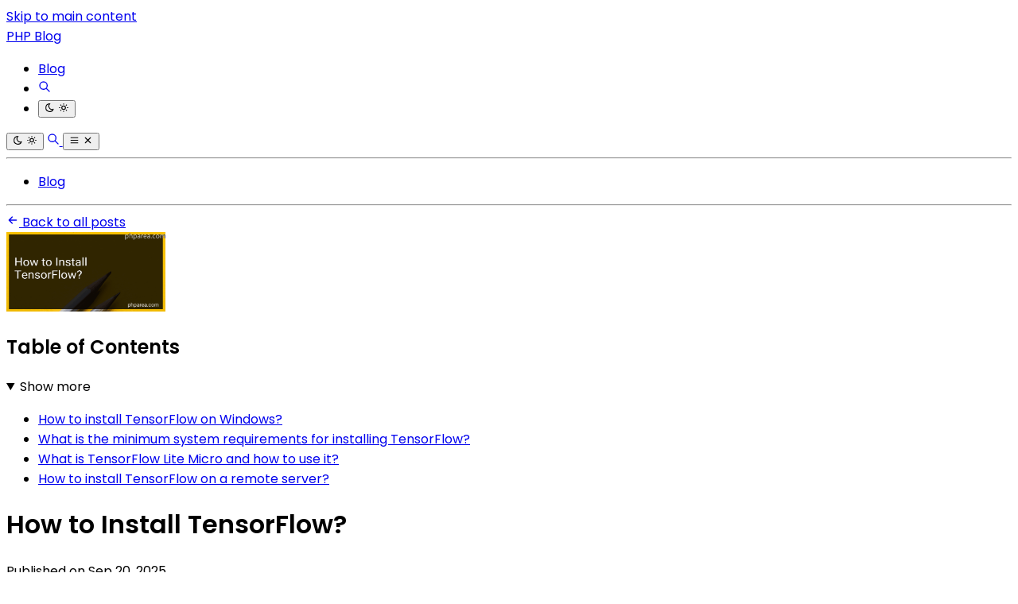

--- FILE ---
content_type: application/javascript
request_url: https://api.tumblr.com/v2/share/stats?url=https%3A%2F%2Fphparea.com%2Fblog%2Fhow-to-install-tensorflow.html&callback=__jp2
body_size: 12
content:
__jp2({"meta":{"status":200,"msg":"OK"},"response":{"url":"https://phparea.com/blog/how-to-install-tensorflow.html","note_count":0}});